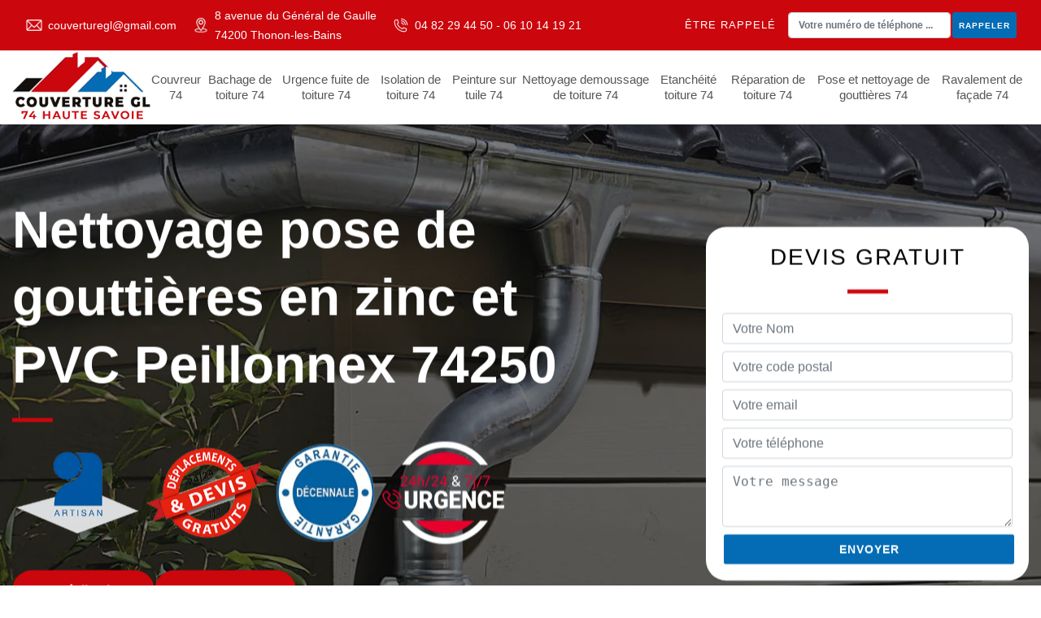

--- FILE ---
content_type: text/html; charset=UTF-8
request_url: https://www.couvreur-haute-savoie.fr/nettoyage-changement-gouttiere-peillonnex-74250
body_size: 6371
content:
<!DOCTYPE html>
<html dir="ltr" lang="fr-FR">
<head>
		<meta charset="UTF-8" />
    <meta name=viewport content="width=device-width, initial-scale=1.0, minimum-scale=1.0 maximum-scale=1.0">
    <meta http-equiv="content-type" content="text/html; charset=UTF-8" >
    <title>Nettoyage pose de gouttière à Peillonnex Tél: 04.82.29.44.50</title>
        <meta name="description" content="Entreprise spécialiste en nettoyage et pose de gouttière à Peillonnex 74250 nous travaillons le pvc et le zinc devis gratuit sur simple appel.">        <link rel="shortcut icon" href="/skins/default/images/p/favicon.ico" type="image/x-icon">
	<link rel="icon" href="/skins/default/images/p/favicon.ico" type="image/x-icon">
    <link href="/skins/default/css/style.css" rel="stylesheet" type="text/css"/>
    <link rel="preconnect" href="https://www.googletagmanager.com">
    <link rel="preconnect" href="https://nominatim.openstreetmap.org"></head>

<body class="Desktop ville">
    
    <header class="header"><div class="infos-top"><div class="container"><div class="d-flex align-items-center justify-content-between"><div class="d-flex align-items-center"><div class="mail-top"><i class="icon icon-email"></i><a href="mailto:couverturegl@gmail.com" target="blank_">couverturegl@gmail.com</a></div><div class="adr-top"><i class="icon icon-location"></i><div>8 avenue du Général de Gaulle<br/> 74200 Thonon-les-Bains</div></div><div class="tel-top"><i class="icon icon-phone"></i><div><a href="tel:0482294450">04 82 29 44 50</a> <em>-</em> <a href="tel:0610141921">06 10 14 19 21</a></div></div></div><div class="rappel-top"><strong>Être rappelé</strong><form action="/message.php" method="post" id="rappel_immediat"><input type="text" name="mail" id="mail2" value=""><input type="hidden" name="type" value="rappel"><div class="form-group"><input type="text" name="numtel" required="" placeholder="Votre numéro de téléphone ..." class="form-control"><input type="submit" name="OK" value="RAPPELER" class="btn btn-submit"></div></form></div></div></div></div><nav class="nav"><div class="container d-flex justify-content-between align-items-center"><a href="/" title="Couverture GL" class="logo"><img loading="lazy" src="/skins/default/images/p/Logo-couverture-gl.png" alt="Couverture GL" width="250" height="132" loading='lazy' /></a><div class="rightBlock"><ul class="nav-list"><li class="nav-item"><a href="/">Couvreur 74</a></li><li class="nav-item"><a href="bachage-de-toiture-haute-savoie-74">Bachage de toiture 74</a></li><li class="nav-item"><a href="urgence-fuite-de-toiture-haute-savoie-74">Urgence fuite de toiture 74</a></li><li class="nav-item"><a href="isolation-toiture-74-haute-savoie">Isolation de toiture 74</a></li><li class="nav-item"><a href="peinture-sur-tuile-74-haute-savoie">Peinture sur tuile 74</a></li><li class="nav-item"><a href="nettoyage-demoussage-toiture-74-haute-savoie">Nettoyage demoussage de toiture 74</a></li><li class="nav-item"><a href="etancheite-toiture-74-haute-savoie">Etanchéité toiture 74</a></li><li class="nav-item"><a href="reparation-toiture-74-haute-savoie">Réparation de toiture 74</a></li><li class="nav-item"><a href="nettoyage-pose-gouttiere-74-haute-savoie">Pose et nettoyage de gouttières 74</a></li><li class="nav-item"><a href="peinture-ravalement-facade-74-haute-savoie">Ravalement de façade 74</a></li></ul></div></div></nav></header>
    <div class="main-slider"><div class="main-slider-container"><div class="slide_ bg" style="background-image: url(/skins/default/images/p/nettoyage-et-pose-de-gouttiere-74.webp);"></div></div><div class="cpationSlider"><div class="container"><div class="row justify-content-between align-items-center"><div class="col-lg-7"><div class="titreSlide">Nettoyage pose de gouttières en zinc et PVC Peillonnex 74250</div><div class="logoD"><img loading="lazy" src="/skins/default/images/img/artisan.webp" alt="Artisan" width="150" height="100" loading='lazy' /><img loading="lazy" src="/skins/default/images/img/logo_devisGratuit.webp" alt="Devis gratuit" width="150" height="110" loading='lazy'/><img loading="lazy" src="/skins/default/images/img/logo_gdecennale.webp" alt="G. Decennale" width="120" height="115" loading='lazy' /><img loading="lazy" src="/skins/default/images/img/urgence.webp" alt="urgence" width="150" height="110" loading='lazy' /></div><div class="btn-head"><a href="/realisations" title="Nos réalisations" class="btn btn-rea">Nos réalisations</a><a href="/contact" title="Contact" class="btn btn-rea">Contactez Nous</a></div></div><div class="col-md-4"><div class="devisGSlider"><div class="devis-item"><div class="h3">Devis gratuit</div><form action="/message.php" method="post" id="FormDevis"><input type="text" name="mail" id="mail" value=""><input type="text" name="nom" required="" class="form-control" placeholder="Votre Nom"><input type="text" name="code_postal" required="" class="form-control" placeholder="Votre code postal"><input type="text" name="email" required="" class="form-control" placeholder="Votre email"><input type="text" name="telephone" required="" class="form-control" placeholder="Votre téléphone"><textarea name="message" required="" class="form-control" placeholder="Votre message"></textarea><div class="btn_devisG"><input type="submit" value="Envoyer" class="btn btn-submit"></div></form></div></div></div></div></div></div></div><div class="Contenu"><div class="Block Block0"><div class="container"><div class="row"><div class="col-lg-4"><img loading="lazy" src="/photos/46643-nettoyage-et-pose-de-gouttiere-couverture-gl-1.jpg" alt="Nettoyage et pose de gouttière  peillonnex-74250 Couverture GL" loading='lazy'/></div><div class="col-lg-8"><div class="blockTxt"><h1>Peillonnex : réparation de gouttière de Couverture GL</h1><p>Une gouttière en bon état assure un bon écoulement des eaux pluviales donc des murs sains. Les dommages sur les gouttières sont souvent causés par les bris qui se réunissent dans le conduit bloquant l'écoulement de l'eau. Le temps passé, l'obstruction conserveront l'humidité et la corrosion de la gouttière causera une fuite. Une fuite de gouttière est due à un raccord défectueux ou à un trou. Pour tous vos besoins en réparation de gouttières de maison à Peillonnex, faites confiance à nos professionnels.</p></div></div></div></div></div><div class="Block Block1"><h2>Faire équipe avec des couvreurs changement et pose de gouttière à Peillonnex</h2><p>Vous habitez dans la 74250 et vous voulez une gouttière de qualité pour votre maison ? N’ayez aucune crainte, cela est une tâche facile. Il suffit de faire appel  à Couverture GL à Peillonnex et le tour est joué. Enfaite Couverture GL possède  des couvreurs en changement et pose de gouttière experts en la matière. En raison de leur état d’esprit et leur passion dans le travail, votre projet se trouve entre de bonne main. De plus,  Couverture GL à Peillonnex peut aussi faire vos devis en changement et pose de gouttière et bien sûre cela est sans engagement de votre part. Alors faites équipe avec Couverture GL à Peillonnex dès maintenant.</p></div><div class="Block Block2"><div class="container"><div class="row"><div class="col-md-4"><h2>Devis pose de gouttière – 74250</h2></div><div class="col-md-8"><p>Vous pensez poser une gouttière, mais aimeriez connaître le prix de l’opération avant de prendre une décision ? En effet, l’installation de gouttière est un immanquable de tous travaux de bâtiment ou de réhabilitation de maison. Il n'y a pas de complications énormes durant l'installation. Votre projet est vraiment important pour nous, et tous nos travaux sont garantis par une assurance ferme. Nous vous offrirons un devis après étude de votre projet. Le devis est gratuit, détaillé et note le prix des travaux à faire.</p></div></div><div class="nos_services_item"><div class="row"><div class="col-lg-3 col-md-4 col-6"><div class="cat-box"><a href="bachage-de-toiture-haute-savoie-74" class=""><img loading="lazy" src="/skins/default/images/p/cat-couverture-gl-bachage-de-toiture-74.webp" alt="bachage-de-toiture-74" width="250" height="220" loading='lazy' /><span class="catItem-h3">Bachage de toiture 74</span></a></div></div><div class="col-lg-3 col-md-4 col-6"><div class="cat-box"><a href="/" class=""><img loading="lazy" src="/skins/default/images/p/cat-couverture-gl-couvreur-74.webp" alt="couvreur-74" width="250" height="220" loading='lazy' /><span class="catItem-h3">Couvreur 74</span></a></div></div><div class="col-lg-3 col-md-4 col-6"><div class="cat-box"><a href="etancheite-toiture-74-haute-savoie" class=""><img loading="lazy" src="/skins/default/images/p/cat-couverture-gl-etancheite-toiture-74.webp" alt="etancheite-toiture-74" width="250" height="220" loading='lazy' /><span class="catItem-h3">Etanchéité toiture 74</span></a></div></div><div class="col-lg-3 col-md-4 col-6"><div class="cat-box"><a href="isolation-toiture-74-haute-savoie" class=""><img loading="lazy" src="/skins/default/images/p/cat-couverture-gl-isolation-de-toiture-74.webp" alt="isolation-de-toiture-74" width="250" height="220" loading='lazy' /><span class="catItem-h3">Isolation de toiture 74</span></a></div></div><div class="col-lg-3 col-md-4 col-6"><div class="cat-box"><a href="nettoyage-demoussage-toiture-74-haute-savoie" class=""><img loading="lazy" src="/skins/default/images/p/cat-couverture-gl-nettoyage-demoussage-de-toiture-74.webp" alt="nettoyage-demoussage-de-toiture-74" width="250" height="220" loading='lazy' /><span class="catItem-h3">Nettoyage demoussage de toiture 74</span></a></div></div><div class="col-lg-3 col-md-4 col-6"><div class="cat-box"><a href="nettoyage-pose-gouttiere-74-haute-savoie" class=""><img loading="lazy" src="/skins/default/images/p/cat-couverture-gl-pose-et-nettoyage-de-gouttieres-74.webp" alt="pose-et-nettoyage-de-gouttieres-74" width="250" height="220" loading='lazy' /><span class="catItem-h3">Pose et nettoyage de gouttières 74</span></a></div></div><div class="col-lg-3 col-md-4 col-6"><div class="cat-box"><a href="peinture-ravalement-facade-74-haute-savoie" class=""><img loading="lazy" src="/skins/default/images/p/cat-couverture-gl-ravalement-de-facade-74.webp" alt="ravalement-de-facade-74" width="250" height="220" loading='lazy' /><span class="catItem-h3">Ravalement de façade 74</span></a></div></div><div class="col-lg-3 col-md-4 col-6"><div class="cat-box"><a href="peinture-sur-tuile-74-haute-savoie" class=""><img loading="lazy" src="/skins/default/images/p/cat-couverture-gl-peinture-sur-tuile-74.webp" alt="peinture-sur-tuile-74" width="250" height="220" loading='lazy' /><span class="catItem-h3">Peinture sur tuile 74</span></a></div></div><div class="col-lg-3 col-md-4 col-6"><div class="cat-box"><a href="reparation-toiture-74-haute-savoie" class=""><img loading="lazy" src="/skins/default/images/p/cat-couverture-gl-reparation-de-toiture-74.webp" alt="reparation-de-toiture-74" width="250" height="220" loading='lazy' /><span class="catItem-h3">Réparation de toiture 74</span></a></div></div><div class="col-lg-3 col-md-4 col-6"><div class="cat-box"><a href="urgence-fuite-de-toiture-haute-savoie-74" class=""><img loading="lazy" src="/skins/default/images/p/cat-couverture-gl-urgence-fuite-de-toiture-74.webp" alt="urgence-fuite-de-toiture-74" width="250" height="220" loading='lazy' /><span class="catItem-h3">Urgence fuite de toiture 74</span></a></div></div></div></div></div></div><div class="Block Block3"><div class="container"><div class="row align-items-center"><div class="col-lg-6"><img loading="lazy" src="/photos/46643-nettoyage-et-pose-de-gouttiere-74250-2.jpg" alt="Nettoyage et pose de gouttière  74250"/></div><div id="txt3" class="col-lg-6"><div class="blockTxt"><h2>Réaliser le nettoyage de gouttière à Peillonnex</h2><p>La gouttière joue un rôle  important  pour la toiture. Donc il faut la nettoyer de temps en temps pour éviter toute  sorte  de fuite. Cela est plus sur avec une entreprise professionnelle tel que  Couverture GL à Peillonnex. Etant une entreprise spécialisée en nettoyage de gouttière, Couverture GL vous propose ses compétences avec un tarif de nettoyage à portée de  tous. En plus, Couverture GL à Peillonnex est aussi capable de faire le changement de votre gouttière en cas de besoin. Donc si vous avez besoin d’une entreprise de confiance dans le 74250, Couverture GL est exactement celle qui vous faut.</p></div></div></div></div></div><div class="Block Block4"><h2>Faire remplacer les gouttières de maison</h2><p>Une gouttière est une sorte de protection d’une maison, car elles déversent l’eau  hors de votre habitation. Pour qu’elle puisse assurer ce rôle, elle mérite d’être en bon état. Il faut que vous décidez de changer vos gouttières quand elles débordent, des joints fuient, ou quand elles se courbent et empêche l’eau de bien couler. Une charpente altérée ou des clous usés sont également des avertisseurs alertant. Malgré que ces signes ne soient pas encore présents, nos artisans peuvent venir analyser l’état de votre toiture.</p></div><div class="Block Block5"><div class="container"><div class="text5"><div class="row"><div class="col-md-4"><h2>Les problèmes de gouttière à Peillonnex</h2></div><div class="col-md-8"><p>Les nécessités de réparer les gouttières peuvent être dues à plusieurs problèmes. Mais quels qu’ils soient, c'est qu'ils vont bloquer votre système de gouttière à assurer ce qu’il est prévu de pourvoir : évacuation d'eau de pluie de la toiture à un endroit dédié (égout, paysage ou espace vert) loin de votre habitation. Il existe pourtant certains soucis à noter qui ne peuvent pas être réparés, mais que votre système de gouttière requiert un changement (cas des gouttières rouillées). Nous pouvons en tout cas mettre en œuvre votre projet. </p></div></div></div></div></div><div class="Block Block6"><div class="container"><div class="row align-items-center"><div class="col-lg-6"><img loading="lazy" src="/photos/46643-nettoyage-et-pose-de-gouttiere-74250-3.jpg" alt="Nettoyage et pose de gouttière  74250"/></div><div id="txt3" class="col-lg-6"><div class="blockTxt"><h2>Pose de gouttière par notre équipe Couverture GL</h2><p>La pose de gouttières est de notre recours, nos œuvres sont tout effectués en Peillonnex. Pour mieux vous diriger et guider dans le choix de gouttières à installer, nous vous proposons de mettre un œil souvent  sur nos différentes créations. Nous sommes au service des gens qui habitent aux environs de 74250 et Peillonnex. Nos artisans couvreurs zingueurs se tiennent toujours disponibles pour vous procurer toutes les informations à propos des types de gouttière qui existe et adaptée à votre toiture et maison.</p></div></div></div></div></div><div class="Block Block7"><h2>L’entreprise Couverture GL pour nettoyer vos gouttières – 74250 Peillonnex</h2><p>L’entretien d’une gouttière ne doit pas être négligé afin d’assurer son bon fonctionnement. Il est bien possible de prolonger sa durabilité en procédant à un bon nettoyage de gouttière (PVC, zinc). Vous préviendrez ainsi les travaux de grandes réparations ou de rénovation de gouttières. Pour ce qui est de choisir votre gouttière, Couverture GL peut vous venir en aide si vous habitez sur Peillonnex. Nettoyer les gouttières 2 fois par an est conseillé pour tous les propriétaires.</p></div><div class="Block Block8"><div id="Map"></div><div class="container"><div class="text7"><div class="blockTxt"><h2>Prix nettoyage de gouttière</h2><p>Nous réalisons le nettoyage de gouttière dans le but de prolonger sa durée de vie, mais aussi pour protéger le toit. Lors de la tâche, l’entreprise Couverture GL opte pour de bons matériaux qui pourront assurer la propreté de votre gouttière. Vous ne vous chargerez de rien, nos artisans nettoyeurs ont été formés pour manier et travailler les éléments constitutifs de votre couverture de maison. Vous cherchez une entreprise fiable et réactive ? Contactez-nous pour demander votre devis toiture 74250. Bénéficiez aussi des conseils adaptés de nos artisans formés.</p></div></div></div></div><div class="Block Block9"><h2>Nettoyage de gouttières (PVC, zinc)</h2><p>Une gouttière nettoyée est très importante pour protéger la structure de votre maison. Elle capture les eaux de pluie qui passent par le toit. La gouttière en zinc est le  plus sélectionné. Si ce dernier coute plus chère que le PVC, c’est pour sa solidité et sa durée de vie allant jusqu’à cinquante ans. Ces gouttières PVC sont moins lourdes et faciles à installer. Mais sa résistance se limite à dix ans. Quoi qu’il en soit, les gouttières doivent demeurer propres et en bon état.</p></div><div class="Block Block10"><h2>Demande de devis pose de gouttière</h2><p>Notre pose de gouttières est assurée et recherchée. Ce système vous permet de prévenir les dommages sur votre maison. L'entreprise de toiture Couverture GL sise à Peillonnex 74250, vous propose un savoir-faire démontré par ses artisans couvreurs pour la pose de votre gouttière quel que soit le type. Vous pouvez nous demander un devis en ligne pour une estimation de votre budget. Il est gratuit et sans engagement de votre part. Cela vous évite d’ailleurs de vous déplacer. Nous vous pourvoirons des résultats de qualité.</p></div></div><div class="categories-villes"><div class="container"><div class="Services"><b class="Titre">Autres services</b><div class="Liens"><a href="/entreprise-reparation-toiture-peillonnex-74250">Réparation de toiture Peillonnex 74250</a><a href="/etancheite-toiture-fuite-peillonnex-74250">Etanchéité de toiture Peillonnex </a><a href="/nettoyage-demoussage-peillonnex-74250">Nettoyage de toiture Peillonnex </a><a href="/peinture-tuile-toiture-peillonnex-74250">Peinture sur tuile Peillonnex </a><a href="/couvreur-peillonnex-74250">Couvreur Peillonnex</a><a href="/isolation-toiture-peillonnex-74250">Isolation de toiture Peillonnex</a><a href="/ravalement-peinture-facade-peillonnex-74250">Ravalement de façade Peillonnex </a><a href="/bachage-de-toiture-peillonnex-74250">Couvreur pour bâchage de toiture Peillonnex 74250</a><a href="/urgence-fuite-de-toiture-peillonnex-74250">Dépannage urgence fuite de toiture Peillonnex 74250</a></div></div></div></div>
    <footer class="footer"><div class="container"><div class="row"><div class="col-lg-4"><div class="link_footer"><a href="/" title="logo-couverture-gl"><img loading="lazy" src="/skins/default/images/p/Logo-couverture-gl.png" alt="couvreur-couverture-gl" width="250" height="132" loading='lazy' /></a></div></div><div class="col-lg-4 col-md-6"><div class="link_footer"><b class="h3">Nos services</b><ul class="nav-link_footer"><li class="nav-link_item"><a href="">Bachage de toiture 74</a></li><li class="nav-link_item"><a href="">Couvreur 74</a></li><li class="nav-link_item"><a href="">Etanchéité toiture 74</a></li><li class="nav-link_item"><a href="">Isolation de toiture 74</a></li><li class="nav-link_item"><a href="">Nettoyage demoussage de toiture 74</a></li><li class="nav-link_item"><a href="">Pose et nettoyage de gouttières 74</a></li><li class="nav-link_item"><a href="">Ravalement de façade 74</a></li><li class="nav-link_item"><a href="">Peinture sur tuile 74</a></li><li class="nav-link_item"><a href="">Réparation de toiture 74</a></li><li class="nav-link_item"><a href="">Urgence fuite de toiture 74</a></li></ul></div></div><div class="col-lg-4 col-md-6"><div class="link_footer"><b class="h3">Contactez-nous</b><div class="coordonnees"><div class="flex-info"><span><i class="icon icon-phone"></i></span><span class="content-info"><a href="tel:0482294450" class="link_phone1">04 82 29 44 50</a>&nbsp;-&nbsp;<a href="tel:0610141921" class="link_phone2">06 10 14 19 21</a><br></span></div><div class="flex-info"><span><i class="icon icon-location"></i></span><span class="content-info">8 avenue du Général de Gaulle<br/> 74200 Thonon-les-Bains</span></div><div class="flex-info"><span><i class="icon icon-email"></i></span><span class="content-info"><a href="mailto:couverturegl@gmail.com" target="_blank">couverturegl@gmail.com</a></span></div></div></div></div></div><div class="copyright">© 2025 - 2026 <a href="/" title="Couverture GL">Couverture GL</a> &nbsp;|&nbsp;<a href="/mentions-legales" title="Mentions légales">Mentions légales</a> &nbsp;-&nbsp;<a href="/contact" title="Contactez-nous">Contactez-nous</a></div></div></footer>
</body>

<script src="/js/jquery-3.6.0.min.js"></script>
<script src="/js/scripts.js"></script>
<script src="skins/default/js/slick.min.js"></script>


<script type="text/javascript">		
	var Support = 'Desktop';
	$(document).ready(function(){
		// Js lancés une fois la page chargée
			
		          initAnalytics('_');
		
        // window scroll event
        // if(window.innerWidth > 992) {
        //     $(window).on("scroll", function () {
        //         if ($(".stricked-menu").length) {
        //           var headerScrollPos = 130;
        //           var stricky = $(".stricked-menu");
        //           if ($(window).scrollTop() > headerScrollPos) {
        //             stricky.addClass("stricky-fixed");
        //           } else if ($(this).scrollTop() <= headerScrollPos) {
        //             stricky.removeClass("stricky-fixed");
        //           }
        //         }
        //         if ($(".scroll-to-top").length) {
        //           var strickyScrollPos = 100;
        //           if ($(window).scrollTop() > strickyScrollPos) {
        //             $(".scroll-to-top").fadeIn(500);
        //           } else if ($(this).scrollTop() <= strickyScrollPos) {
        //             $(".scroll-to-top").fadeOut(500);
        //           }
        //         }
        //         OnePageMenuScroll();
        //     });

        // }
        $('.nav-item').has('ul').prepend('<span class="nav-click"><i class="nav-arrow"></i></span>');
        $('.nav-list').on('click', '.nav-click', function(){
            $(this).siblings('.nav-submenu').toggle();
            $(this).children('.nav-arrow').toggleClass('nav-rotate');
        });
        //Mobile M
        if ($(".mobile-nav__toggler").length) {
            $(".mobile-nav__toggler").on("click", function (e) {
              e.preventDefault();
              $(".mobile-nav__wrapper").toggleClass("expanded");
              $("body").toggleClass("locked");
            });
        }

        //slider
        $('.main-slider-container').slick({
            autoplay: true,
            speed: 800,
            infinite: true,
            cssEase: 'linear',
            arrows: false,
            autoplaySpeed: 3000,
            dots: true,
            responsive: [
                {
                  breakpoint: 991,
                  settings: {
                    dots: false,
                  }
                }
            ]
        })

        //contenu
        $('.Block0').find('.col-lg-8').append($('.Block1'));
        $('.Block3').find('#txt3').append($('.Block4'));
        $('.Block6').find('#txt3').append($('.Block7'));
        $('.Block8').find('.text7').append($('.Block9, .Block10'));
            
	});
</script>
<link rel="stylesheet" href="/js/leaflet/leaflet.css" />
<script src="/js/leaflet/leaflet.js"></script>
<script src="/js/map.js"></script>
<script>initMap('8 avenue du Général de Gaulle, 74200 Thonon-les-Bains',16);</script>
</html>


--- FILE ---
content_type: text/html; charset=UTF-8
request_url: https://www.couvreur-haute-savoie.fr/ajax.php
body_size: 131
content:
{"code_google_tags":"GTM-MNP7S3RD","code_analytics":"AW-17148485624","RGPD":null,"dbg":["Erreur  n'est pas reconnu."]}

--- FILE ---
content_type: text/css
request_url: https://www.couvreur-haute-savoie.fr/skins/default/css/style.css
body_size: 7969
content:
*{
  margin: 0;
  padding: 0;
  box-sizing: border-box;
}

i.icon{
    position: relative;
    padding: 12px;
}
.icon:before {
    content: "";    
    background-repeat: no-repeat;
    background-size: contain!important;
    width: 20px;
    height: 20px;
    position: absolute;
    top: 50%;
    left: 50%;
    transform: translate(-50%, -50%);
}
.icon-phone:before {
    background: url(../images/img/fixe.png);
}
.icon-mobile:before {
    background: url(../images/img/portable.png);
}
.icon-email:before {
  background: url(../images/img/mail.png);
}
.icon-location:before {
  background: url(../images/img/locali.png);
}
.icon-map:before {
  background: url(../images/img/adresse.png);
}

/* Slider */
.slick-slider
{
    position: relative;

    display: block;
    box-sizing: border-box;

    -webkit-user-select: none;
       -moz-user-select: none;
        -ms-user-select: none;
            user-select: none;

    -webkit-touch-callout: none;
    -khtml-user-select: none;
    -ms-touch-action: pan-y;
        touch-action: pan-y;
    -webkit-tap-highlight-color: transparent;
}

.slick-list
{
    position: relative;

    display: block;
    overflow: hidden;

    margin: 0;
    padding: 0;
}
.slick-list:focus
{
    outline: none;
}
.slick-list.dragging
{
    cursor: pointer;
    cursor: hand;
}

.slick-slider .slick-track,
.slick-slider .slick-list
{
    -webkit-transform: translate3d(0, 0, 0);
       -moz-transform: translate3d(0, 0, 0);
        -ms-transform: translate3d(0, 0, 0);
         -o-transform: translate3d(0, 0, 0);
            transform: translate3d(0, 0, 0);
}

.slick-track
{
    position: relative;
    top: 0;
    left: 0;

    display: block;
    margin-left: auto;
    margin-right: auto;
}
.slick-track:before,
.slick-track:after
{
    display: table;

    content: '';
}
.slick-track:after
{
    clear: both;
}
.slick-loading .slick-track
{
    visibility: hidden;
}

.slick-slide
{
    display: none;
    float: left;

    height: 100%;
    min-height: 1px;
}
[dir='rtl'] .slick-slide
{
    float: right;
}
.slick-slide img
{
    display: block;
}
.slick-slide.slick-loading img
{
    display: none;
}
.slick-slide.dragging img
{
    pointer-events: none;
}
.slick-initialized .slick-slide
{
    display: block;
}
.slick-loading .slick-slide
{
    visibility: hidden;
}
.slick-vertical .slick-slide
{
    display: block;

    height: auto;

    border: 1px solid transparent;
}
.slick-arrow.slick-hidden {
    display: none;
}

/*
Dots Arrows
*/
.main-slider .slick-dots {
    position: absolute;
    left: 2%;
    bottom: 2%;
    transform: translateY(-50%);
    margin: 0;
    padding-left: 0;
    list-style: none;
    display: none!important;
}
.main-slider .slick-dots li {
    line-height: 100%;
    display: inline-block;
    margin: 0 5px;
}
.main-slider .slick-dots li button {
    width: 16px;
    height: 16px;
    border-radius: 50%;
    border: 2px solid var(--white);
    opacity: 1;
    background-color: transparent;
    margin-left: 0;
    margin-right: 0;
    padding: 6px 6px;
    text-indent: -9999px;
    line-height: 100%;
    cursor: pointer;
}
.main-slider .slick-dots li.slick-active button {
    background-color: var(--white);
    opacity: 1;
}
.main-slider .slick-dots li button:focus {
    outline: 0;
    box-shadow: none;
}

::selection {
    background: #ffffff;
    color: #fff;
}

*,
*::before,
*::after {
  box-sizing: border-box;
}

html { 
  line-height: 1.15;
  -webkit-text-size-adjust: 100%;
  -ms-text-size-adjust: 100%;
  -ms-overflow-style: scrollbar;
  -webkit-tap-highlight-color: transparent;
}

@-ms-viewport {
  width: device-width;
}
article, aside, dialog, figcaption, figure, footer, header, hgroup, main, nav, section {
  display: block;
}

body {
  margin: 0;
  font-family: "Arial", sans-serif;
  text-align: left;
  background-color: var(--white);
  font-size: 14px;
  line-height: 24px;
  font-weight: 400;
  color: #555659;
  -webkit-text-size-adjust: 100%;
    -webkit-tap-highlight-color: transparent;
    -webkit-font-smoothing: antialiased;

}

[tabindex="-1"]:focus {
  outline: 0 !important;
}

hr {
  box-sizing: content-box;
  height: 0;
  overflow: visible;
}

h1, h2, h3, h4, h5, h6, .h3, .h2 {
  margin-top: 0;
  margin-bottom: 0.5rem;
}

p {
  margin-top: 0;
  margin-bottom: 1rem;
}

a {
    color: #555659;
  text-decoration: none;
  background-color: transparent;
  -webkit-text-decoration-skip: objects;
}

a:hover {
    text-decoration: none;
    outline: 0;
    color: inherit;
}

a:not([href]):not([tabindex]) {
  color: inherit;
  text-decoration: none;
}

a:not([href]):not([tabindex]):hover, a:not([href]):not([tabindex]):focus {
  color: inherit;
  text-decoration: none;
}

a:not([href]):not([tabindex]):focus {
  outline: 0;
}

h1,h2,h3,h4,h5 {
    font-weight: 400;
    color: #212121;
}
h1, h2, h3, h4, h5, h6,
.h1, .h2, .h3, .h4, .h5, .h6 {
  margin-bottom: 0.5rem; 
  line-height: 1.2;
}

h1, .h1 {
  font-size: 34px;
}

h2, .h2 {
  font-size: 24px;
}

h3, .h3 {
  font-size: 1.75rem;
}

h4, .h4 {
  font-size: 1.5rem;
}

h5, .h5 {
  font-size: 1.25rem;
}

h6, .h6 {
  font-size: 1rem;
}
ol,
ul,
dl {
  margin-top: 0;
  margin-bottom: 1rem;
}

ol ol,
ul ul,
ol ul,
ul ol {
  margin-bottom: 0;
}
b,
strong {
  font-weight: bolder;
}
figure {
  margin: 0 0 1rem;
}

img {
  vertical-align: middle;
  border-style: none;
  height: auto;
  max-width: 100%;
}
.Mobile img {
    max-width: 100%;
}

svg:not(:root) {
  overflow: hidden;
}
input,
button,
select,
optgroup,
textarea {
  margin: 0; 
  font-size: inherit;
  line-height: inherit;
}
button {
  border-radius: 0;
}

button:focus {
  outline: 1px dotted;
  outline: 5px auto -webkit-focus-ring-color;
}


button,
input {
  overflow: visible;
}
button,
select {
  text-transform: none;
}
button,
html [type="button"],
[type="reset"],
[type="submit"] {
  -webkit-appearance: button;
}

button::-moz-focus-inner,
[type="button"]::-moz-focus-inner,
[type="reset"]::-moz-focus-inner,
[type="submit"]::-moz-focus-inner {
  padding: 0;
  border-style: none;
}

input[type="radio"],
input[type="checkbox"] {
  box-sizing: border-box;
  padding: 0;
}

input[type="date"],
input[type="time"],
input[type="datetime-local"],
input[type="month"] {
  -webkit-appearance: listbox;
}
textarea {
  overflow: auto;
  resize: vertical;
}
hr {
  margin-top: 1rem;
  margin-bottom: 1rem;
  border: 0;
  border-top: 1px solid rgba(0, 0, 0, 0.1);
}
.btn {
  display: inline-block;
  font-weight: 400;
  text-align: center;
  white-space: nowrap;
  vertical-align: middle;
  -webkit-user-select: none;
  -moz-user-select: none;
  -ms-user-select: none;
  user-select: none;
  border: 1px solid transparent;
  padding: 0.375rem 0.75rem;
  font-size: 1rem;
  line-height: 1.5;
  border-radius: 0.25rem;
  transition: color 0.15s ease-in-out, background-color 0.15s ease-in-out, border-color 0.15s ease-in-out, box-shadow 0.15s ease-in-out;
}

.btn:hover, .btn:focus {
  text-decoration: none;
}

.btn:focus, .btn.focus {
  outline: 0;
  box-shadow: 0 0 0 0.2rem rgba(0, 123, 255, 0.25);
}

.btn.disabled, .btn:disabled {
  opacity: 0.65;
}

.btn:not(:disabled):not(.disabled) {
  cursor: pointer;
}

.btn:not(:disabled):not(.disabled):active, .btn:not(:disabled):not(.disabled).active {
  background-image: none;
}

.justify-content-center {
  -webkit-box-pack: center !important;
  -ms-flex-pack: center !important;
  justify-content: center !important;
}

.justify-content-between {
  -webkit-box-pack: justify !important;
  -ms-flex-pack: justify !important;
  justify-content: space-between !important;
}
.justify-content-end {
  -ms-flex-pack: end !important;
  justify-content: flex-end !important;
}

.justify-content-around {
  -ms-flex-pack: distribute !important;
  justify-content: space-around !important;
}
.align-items-end {
  -webkit-box-align: end !important;
  -ms-flex-align: end !important;
  align-items: flex-end !important;
}

.align-items-center {
  -webkit-box-align: center !important;
  -ms-flex-align: center !important;
  align-items: center !important;
}
.d-flex {
  display: -webkit-box !important;
  display: -ms-flexbox !important;
  display: flex !important;
}
.text-left {
  text-align: left !important;
}

.text-right {
  text-align: right !important;
}

.text-center {
  text-align: center !important;
}
@media (min-width: 768px) {
  .d-md-none {
    display: none !important;
  }
  .d-md-block {
    display: block !important;
  }
  .d-md-flex {
    display: -webkit-box !important;
    display: -ms-flexbox !important;
    display: flex !important;
  }
}
.container {
  width: 100%;
  padding-right: 15px;
  padding-left: 15px;
  margin-right: auto;
  margin-left: auto;
}

@media (min-width: 576px) {
  .container {
    max-width: 540px;
  }
}

@media (min-width: 768px) {
  .container {
    max-width: 720px;
  }
}

@media (min-width: 992px) {
  .container {
    max-width: 960px;
  }
}

@media (min-width: 1200px) {
    .container {
        max-width: 1400px;
    }
}

.container-fluid {
  width: 100%;
  padding-right: 15px;
  padding-left: 15px;
  margin-right: auto;
  margin-left: auto;
}

.row {
  display: -webkit-box;
  display: -ms-flexbox;
  display: flex;
  -ms-flex-wrap: wrap;
  flex-wrap: wrap;
  margin-right: -15px;
  margin-left: -15px;
}

.no-gutters {
  margin-right: 0;
  margin-left: 0;
}

.no-gutters > .col,
.no-gutters > [class*="col-"] {
  padding-right: 0;
  padding-left: 0;
}

.col-1, .col-2, .col-3, .col-4, .col-5, .col-6, .col-7, .col-8, .col-9, .col-10, .col-11, .col-12,
.col-sm-1, .col-sm-2, .col-sm-3, .col-sm-4, .col-sm-5, .col-sm-6, .col-sm-7, .col-sm-8, .col-sm-9, .col-sm-10, .col-sm-11, .col-sm-12,
.col-md-1, .col-md-2, .col-md-3, .col-md-4, .col-md-5, .col-md-6, .col-md-7, .col-md-8, .col-md-9, .col-md-10, .col-md-11, .col-md-12, 
.col-lg-1, .col-lg-2, .col-lg-3, .col-lg-4, .col-lg-5, .col-lg-6, .col-lg-7, .col-lg-8, .col-lg-9, .col-lg-10, .col-lg-11, .col-lg-12 {
  position: relative;
  width: 100%;
  min-height: 1px;
  padding-right: 15px;
  padding-left: 15px;
}

.col {
  -ms-flex-preferred-size: 0;
  flex-basis: 0;
  -webkit-box-flex: 1;
  -ms-flex-positive: 1;
  flex-grow: 1;
  max-width: 100%;
}

.col-auto {
  -webkit-box-flex: 0;
  -ms-flex: 0 0 auto;
  flex: 0 0 auto;
  width: auto;
  max-width: none;
}

.col-1 {
  -webkit-box-flex: 0;
  -ms-flex: 0 0 8.333333%;
  flex: 0 0 8.333333%;
  max-width: 8.333333%;
}

.col-2 {
  -webkit-box-flex: 0;
  -ms-flex: 0 0 16.666667%;
  flex: 0 0 16.666667%;
  max-width: 16.666667%;
}

.col-3 {
  -webkit-box-flex: 0;
  -ms-flex: 0 0 25%;
  flex: 0 0 25%;
  max-width: 25%;
}

.col-4 {
  -webkit-box-flex: 0;
  -ms-flex: 0 0 33.333333%;
  flex: 0 0 33.333333%;
  max-width: 33.333333%;
}

.col-5 {
  -webkit-box-flex: 0;
  -ms-flex: 0 0 41.666667%;
  flex: 0 0 41.666667%;
  max-width: 41.666667%;
}

.col-6 {
  -webkit-box-flex: 0;
  -ms-flex: 0 0 50%;
  flex: 0 0 50%;
  max-width: 50%;
}

.col-7 {
  -webkit-box-flex: 0;
  -ms-flex: 0 0 58.333333%;
  flex: 0 0 58.333333%;
  max-width: 58.333333%;
}

.col-8 {
  -webkit-box-flex: 0;
  -ms-flex: 0 0 66.666667%;
  flex: 0 0 66.666667%;
  max-width: 66.666667%;
}

.col-9 {
  -webkit-box-flex: 0;
  -ms-flex: 0 0 75%;
  flex: 0 0 75%;
  max-width: 75%;
}

.col-10 {
  -webkit-box-flex: 0;
  -ms-flex: 0 0 83.333333%;
  flex: 0 0 83.333333%;
  max-width: 83.333333%;
}

.col-11 {
  -webkit-box-flex: 0;
  -ms-flex: 0 0 91.666667%;
  flex: 0 0 91.666667%;
  max-width: 91.666667%;
}

.col-12 {
  -webkit-box-flex: 0;
  -ms-flex: 0 0 100%;
  flex: 0 0 100%;
  max-width: 100%;
}

@media (min-width: 576px) {
  .col-sm-1 {
    -webkit-box-flex: 0;
    -ms-flex: 0 0 8.333333%;
    flex: 0 0 8.333333%;
    max-width: 8.333333%;
  }
  .col-sm-2 {
    -webkit-box-flex: 0;
    -ms-flex: 0 0 16.666667%;
    flex: 0 0 16.666667%;
    max-width: 16.666667%;
  }
  .col-sm-3 {
    -webkit-box-flex: 0;
    -ms-flex: 0 0 25%;
    flex: 0 0 25%;
    max-width: 25%;
  }
  .col-sm-4 {
    -webkit-box-flex: 0;
    -ms-flex: 0 0 33.333333%;
    flex: 0 0 33.333333%;
    max-width: 33.333333%;
  }
  .col-sm-5 {
    -webkit-box-flex: 0;
    -ms-flex: 0 0 41.666667%;
    flex: 0 0 41.666667%;
    max-width: 41.666667%;
  }
  .col-sm-6 {
    -webkit-box-flex: 0;
    -ms-flex: 0 0 50%;
    flex: 0 0 50%;
    max-width: 50%;
  }
  .col-sm-7 {
    -webkit-box-flex: 0;
    -ms-flex: 0 0 58.333333%;
    flex: 0 0 58.333333%;
    max-width: 58.333333%;
  }
  .col-sm-8 {
    -webkit-box-flex: 0;
    -ms-flex: 0 0 66.666667%;
    flex: 0 0 66.666667%;
    max-width: 66.666667%;
  }
  .col-sm-9 {
    -webkit-box-flex: 0;
    -ms-flex: 0 0 75%;
    flex: 0 0 75%;
    max-width: 75%;
  }
  .col-sm-10 {
    -webkit-box-flex: 0;
    -ms-flex: 0 0 83.333333%;
    flex: 0 0 83.333333%;
    max-width: 83.333333%;
  }
  .col-sm-11 {
    -webkit-box-flex: 0;
    -ms-flex: 0 0 91.666667%;
    flex: 0 0 91.666667%;
    max-width: 91.666667%;
  }
  .col-sm-12 {
    -webkit-box-flex: 0;
    -ms-flex: 0 0 100%;
    flex: 0 0 100%;
    max-width: 100%;
  }
}

@media (min-width: 768px) {
  .col-md-1 {
    -webkit-box-flex: 0;
    -ms-flex: 0 0 8.333333%;
    flex: 0 0 8.333333%;
    max-width: 8.333333%;
  }
  .col-md-2 {
    -webkit-box-flex: 0;
    -ms-flex: 0 0 16.666667%;
    flex: 0 0 16.666667%;
    max-width: 16.666667%;
  }
  .col-md-3 {
    -webkit-box-flex: 0;
    -ms-flex: 0 0 25%;
    flex: 0 0 25%;
    max-width: 25%;
  }
  .col-md-4 {
    -webkit-box-flex: 0;
    -ms-flex: 0 0 33.333333%;
    flex: 0 0 33.333333%;
    max-width: 33.333333%;
  }
  .col-md-5 {
    -webkit-box-flex: 0;
    -ms-flex: 0 0 41.666667%;
    flex: 0 0 41.666667%;
    max-width: 41.666667%;
  }
  .col-md-6 {
    -webkit-box-flex: 0;
    -ms-flex: 0 0 50%;
    flex: 0 0 50%;
    max-width: 50%;
  }
  .col-md-7 {
    -webkit-box-flex: 0;
    -ms-flex: 0 0 58.333333%;
    flex: 0 0 58.333333%;
    max-width: 58.333333%;
  }
  .col-md-8 {
    -webkit-box-flex: 0;
    -ms-flex: 0 0 66.666667%;
    flex: 0 0 66.666667%;
    max-width: 66.666667%;
  }
  .col-md-9 {
    -webkit-box-flex: 0;
    -ms-flex: 0 0 75%;
    flex: 0 0 75%;
    max-width: 75%;
  }
  .col-md-10 {
    -webkit-box-flex: 0;
    -ms-flex: 0 0 83.333333%;
    flex: 0 0 83.333333%;
    max-width: 83.333333%;
  }
  .col-md-11 {
    -webkit-box-flex: 0;
    -ms-flex: 0 0 91.666667%;
    flex: 0 0 91.666667%;
    max-width: 91.666667%;
  }
  .col-md-12 {
    -webkit-box-flex: 0;
    -ms-flex: 0 0 100%;
    flex: 0 0 100%;
    max-width: 100%;
  }
}

@media (min-width: 992px) {
  .col-lg-1 {
    -webkit-box-flex: 0;
    -ms-flex: 0 0 8.333333%;
    flex: 0 0 8.333333%;
    max-width: 8.333333%;
  }
  .col-lg-2 {
    -webkit-box-flex: 0;
    -ms-flex: 0 0 16.666667%;
    flex: 0 0 16.666667%;
    max-width: 16.666667%;
  }
  .col-lg-3 {
    -webkit-box-flex: 0;
    -ms-flex: 0 0 20%;
    flex: 0 0 20%;
    max-width: 20%;
  }
  .col-lg-4 {
    -webkit-box-flex: 0;
    -ms-flex: 0 0 33.333333%;
    flex: 0 0 33.333333%;
    max-width: 33.333333%;
  }
  .col-lg-5 {
    -webkit-box-flex: 0;
    -ms-flex: 0 0 41.666667%;
    flex: 0 0 41.666667%;
    max-width: 41.666667%;
  }
  .col-lg-6 {
    -webkit-box-flex: 0;
    -ms-flex: 0 0 50%;
    flex: 0 0 50%;
    max-width: 50%;
  }
  .col-lg-7 {
    -webkit-box-flex: 0;
    -ms-flex: 0 0 58.333333%;
    flex: 0 0 58.333333%;
    max-width: 58.333333%;
  }
  .col-lg-8 {
    -webkit-box-flex: 0;
    -ms-flex: 0 0 66.666667%;
    flex: 0 0 66.666667%;
    max-width: 66.666667%;
  }
  .col-lg-9 {
    -webkit-box-flex: 0;
    -ms-flex: 0 0 75%;
    flex: 0 0 75%;
    max-width: 75%;
  }
  .col-lg-10 {
    -webkit-box-flex: 0;
    -ms-flex: 0 0 83.333333%;
    flex: 0 0 83.333333%;
    max-width: 83.333333%;
  }
  .col-lg-11 {
    -webkit-box-flex: 0;
    -ms-flex: 0 0 91.666667%;
    flex: 0 0 91.666667%;
    max-width: 91.666667%;
  }
  .col-lg-12 {
    -webkit-box-flex: 0;
    -ms-flex: 0 0 100%;
    flex: 0 0 100%;
    max-width: 100%;
  }
}

.form-control {
  display: block;
  width: 100%;
  height: calc(1.5em + 0.75rem + 2px);
  padding: 0.375rem 0.75rem;
  font-size: 1rem;
  font-weight: 400;
  line-height: 1.5;
  color: #495057;
  background-color: var(--white);
  background-clip: padding-box;
  border: 1px solid #ced4da;
  border-radius: 0.25rem;
  transition: border-color 0.15s ease-in-out, box-shadow 0.15s ease-in-out;
}

@media (prefers-reduced-motion: reduce) {
  .form-control {
    transition: none;
  }
}

.form-control::-ms-expand {
  background-color: transparent;
  border: 0;
}

.form-control:-moz-focusring {
  color: transparent;
  text-shadow: 0 0 0 #495057;
}

.form-control:focus {
  color: #495057;
  background-color: var(--white);
  border-color: #80bdff;
  outline: 0;
  box-shadow: 0 0 0 0.2rem rgba(0, 123, 255, 0.25);
}

.form-control::-webkit-input-placeholder {
  color: #6c757d;
  opacity: 1;
}

.form-control::-moz-placeholder {
  color: #6c757d;
  opacity: 1;
}

.form-control:-ms-input-placeholder {
  color: #6c757d;
  opacity: 1;
}

.form-control::-ms-input-placeholder {
  color: #6c757d;
  opacity: 1;
}

.form-control::placeholder {
  color: #6c757d;
  opacity: 1;
}

:root {
  --white : white;
  --black : black;
  --darkB : #111111;
  --colorP : #cc060d;
}

#mail,
#mail2 { display: none; }

/*
Header
*/
.header {
    position: absolute;
    width: 100%;
    z-index: 1;
}
.realisations .header,
.mentions .header,
.contact .header {
  position: relative;
}
.Mobile .header {
    position: fixed;
}
.Tablet .logo img {
  width: 200px;
}
.Mobile .rappel-top {
    padding: 20px;
    text-align: center;
    background-color: var(--colorP);
}
.rappel-top strong {
    text-transform: uppercase;
    font-size: 13px;
    letter-spacing: 1px;
    color: var(--white);
    display: block;
    font-weight: 500;
    margin-right: 15px;
}
#rappel_immediat .form-group {
    display: flex;
}
.Mobile #rappel_immediat .form-group {
    justify-content: center;
}
#rappel_immediat .form-control {
    font-size: 12px;
    font-weight: bold;
    min-width: 200px;
    flex: 0 0 200px;
}
.btn.btn-submit {
    background: #046cb5;
    border: 1px solid transparent;
    color: var(--white);
    font-size: 10px;
    padding: 7px;
    border-radius: 3px;
    letter-spacing: 1px;
    font-weight: bold;
    margin-left: 2px;
}

/*
sticky
*/
.stricky-header {
    position: fixed;
    z-index: 991;
    top: 0;
    left: 0;
    background-color: var(--white);
    width: 100%;
    visibility: hidden;
    -webkit-transform: translateY(-120%);
    transform: translateY(-120%);
    -webkit-transition: visibility 500ms ease, -webkit-transform 500ms ease;
    transition: visibility 500ms ease, -webkit-transform 500ms ease;
    transition: transform 500ms ease, visibility 500ms ease;
    transition: transform 500ms ease, visibility 500ms ease, -webkit-transform 500ms ease;
    -webkit-box-shadow: 0px 10px 60px 0px rgba(0, 0, 0, 0.05);
    box-shadow: 0px 10px 60px 0px rgba(0, 0, 0, 0.05);
}
.stricky-header.stricky-fixed {
    -webkit-transform: translateY(0);
    transform: translateY(0);
    visibility: visible;
}

.nav {
    background-color: var(--white);
    display: -webkit-box;
    display: -ms-flexbox;
    display: flex;
    /*-ms-flex-wrap: wrap;
    flex-wrap: wrap;*/
}

.Mobile .logo img {
    width: 160px;
}

.infos-top {
    background-color: var(--colorP);
    padding: 7px 15px;
    color: var(--white);
    font-size: 14px;
}
.infos-top .d-flex > div,
.block-contact > div {
    display: flex;
    align-items: center;
}
.infos-top .d-flex > div .icon {
    color: var(--white);
    margin-right: 5px;
    font-size: 16px;
}
.block-contact > div .icon {
    color: var(--white);
    margin-right: 5px;
    font-size: 16px;
}
.infos-top a {
    color: var(--white);
}
.block-contact > div a {
    color: var(--white);
}
.infos-top a:hover,
.block-contact > div a:hover {
    color: var(--white);
}
.adr-top {
    margin: 0 18px;
}
/*.rightBlock {
    position: relative;
}*/
.Tablet .rightBlock,
.Mobile .rightBlock {
    padding-right: 15px;
}
.Tablet .mobileTel {
    display: flex;
}
.mobileTel a {
    display: block;
    background: var(--colorP);
    margin: 7px 0;
    color: var(--white);
    padding: 3px 15px;
    text-align: center;
    border-radius: 25px;
    font-size: 14px;
}
.Tablet .mobileTel a:last-child {
    margin-left: 15px;
}
@media (min-width: 1200px) {
    .nav .container {
        position: relative;
    }
}
.nav-list {
    display: table;
    margin: 0;
    padding: 0;
}
.stricky-header .nav-list {
    padding-left: 0;
    margin: 0;
}
.Desktop .stricky-header.stricky-fixed .nav-list {
    padding-right: 0;
}
.nav-item {
    display: table-cell;
}
.nav-item a {
    display: block;
    line-height: 130%;
    text-align: center;
    padding: 15px 10px;
    transition: all .3s ease;
}
.Desktop .nav-item > a {
    font-size: 15px;
    padding: 20px 0;
    font-weight: 500;
}
.nav-item a::before {
  content: "";
  display: none;
  margin: auto;
  background-repeat: no-repeat;
  background-size: contain;
  background-position: center;
  width: 50px;
  height: 50px;
  opacity: .7;
}
.nav-item:hover > a,
.nav-item.active > a {
    color: #b4050b;
}
.nav-submenu {
    display: none;
    background-color: var(--white);
    list-style: none;
    padding-left: 0;
    margin: 0;
    position: absolute;
    width: 100%;
    left: 0;
    top: 100%;
}
.nav-item:hover .nav-submenu {
  display: block;
}
.Tablet .nav-item:hover .nav-submenu,
.Desktop .nav-item:hover .nav-submenu {
  display: grid;
  grid-template-columns: repeat(3, 1fr);
  padding-right: 500px;
}
.Tablet .nav-item:hover .nav-submenu::after,
.Desktop .nav-item:hover .nav-submenu::after {
    content: "";
    position: absolute;
    right: 7px;
    width: 450px;
    height: 100%;
    background-repeat: no-repeat;
    background-size: cover;
    background-position: center;
    background-image: url(../images/p/imgNavSubMenu.webp);
    transform: translateY(-50%);
    top: 50%;
}
.nav-submenu-item a {
    text-align: left;
    font-size: 16px;
}
.nav-submenu-item:hover a,
.nav-submenu-item.active a {
    color: #598032;
}

.rightBlock .mobile-nav__toggler {
  cursor: pointer;
  background: url(../images/menu.svg) no-repeat center center;
  height: 35px;
  width: 50px;
  margin: auto 0 auto auto;
}
.Tablet .rightBlock .mobile-nav__toggler {
    margin: 0 0 0 auto;
}

@media only screen and (min-width: 320px) and (max-width: 991px) {
    .nav {
        justify-content: space-between;
        align-items: center;
    }
    .nav-list {
        /*display: none;*/
        padding-left: 0;
        margin: 0;
    }
    .nav-item > a {
        color: var(--white);
        text-align: left;
        padding-right: 50px;
    }
    .nav-item.active > a {
        color: var(--colorP);
    }
    .nav-item {
        display: block;
        position: relative;
    }
    .nav-click {
        display: block;
    }
    .nav-mobile-open {
        border-radius: 5px 5px 0 0;
        -webkit-border-radius: 5px 5px 0 0;
        -moz-border-radius: 5px 5px 0 0;
    }
    .nav-item:hover .nav-submenu {
        display: none;
    }
    .nav-submenu {
        position: static;
        width: 100%;
    }
    .nav-click {
      position: absolute;
      top: 0;
      right: 0;
      display: block;
      height: 100%;
      width: 50px;
      cursor: pointer;
      z-index: 30;
    }

    .nav-click i {
      display: block;
      height: 48px;
      width: 48px;
      background: url(../images/drop.svg) no-repeat center center;
      background-size: 12px;
    }

    .nav-rotate {
      -webkit-transform: rotate(180deg);
      -moz-transform: rotate(180deg);
      -ms-transform: rotate(180deg);
      -o-transform: rotate(180deg);
      transform: rotate(180deg);
    }
    .nav-mobile-open {
        border-radius: 5px 5px 0 0;
        -webkit-border-radius: 5px 5px 0 0;
        -moz-border-radius: 5px 5px 0 0;
    }
}

/*
Menu mobile
*/
.mobile-nav__wrapper {
    position: fixed;
    top: 0;
    left: 0;
    width: 100vw;
    height: 100vh;
    z-index: 999;
    -webkit-transform: translateX(-100%);
    transform: translateX(-100%);
    -webkit-transform-origin: left center;
    transform-origin: left center;
    -webkit-transition: visibility 300ms ease 300ms, -webkit-transform 300ms ease 300ms;
    transition: visibility 300ms ease 300ms, -webkit-transform 300ms ease 300ms;
    transition: transform 300ms ease 300ms, visibility 300ms ease 300ms;
    transition: transform 300ms ease 300ms, visibility 300ms ease 300ms, -webkit-transform 300ms ease 300ms;
    visibility: hidden;
}
.mobile-nav__wrapper.expanded {
    opacity: 1;
    -webkit-transform: translateX(0%);
    transform: translateX(0%);
    visibility: visible;
    -webkit-transition: visibility 300ms ease 0ms, -webkit-transform 300ms ease 0ms;
    transition: visibility 300ms ease 0ms, -webkit-transform 300ms ease 0ms;
    transition: transform 300ms ease 0ms, visibility 300ms ease 0ms;
    transition: transform 300ms ease 0ms, visibility 300ms ease 0ms, -webkit-transform 300ms ease 0ms;
}
.mobile-nav__overlay {
    position: absolute;
    top: 0;
    left: 0;
    right: 0;
    bottom: 0;
    background-color: #000000;
    opacity: 0.5;
    cursor: pointer;
}
.mobile-nav__content {
    width: 300px;
    background-color: var(--darkB);
    z-index: 10;
    position: relative;
    height: 100%;
    overflow-y: auto;
    padding-top: 65px;
    padding-bottom: 30px;
    padding-left: 15px;
    padding-right: 15px;
    opacity: 0;
    visibility: hidden;
    -webkit-transform: translateX(-100%);
    transform: translateX(-100%);
    -webkit-transition: opacity 300ms ease 0ms, visibility 300ms ease 0ms, -webkit-transform 300ms ease 0ms;
    transition: opacity 300ms ease 0ms, visibility 300ms ease 0ms, -webkit-transform 300ms ease 0ms;
    transition: opacity 300ms ease 0ms, visibility 300ms ease 0ms, transform 300ms ease 0ms;
    transition: opacity 300ms ease 0ms, visibility 300ms ease 0ms, transform 300ms ease 0ms, -webkit-transform 300ms ease 0ms;
}
.mobile-nav__wrapper.expanded .mobile-nav__content {
    opacity: 1;
    visibility: visible;
    -webkit-transform: translateX(0);
    transform: translateX(0);
    -webkit-transition: opacity 300ms ease 300ms, visibility 300ms ease 300ms, -webkit-transform 300ms ease 300ms;
    transition: opacity 300ms ease 300ms, visibility 300ms ease 300ms, -webkit-transform 300ms ease 300ms;
    transition: opacity 300ms ease 300ms, visibility 300ms ease 300ms, transform 300ms ease 300ms;
    transition: opacity 300ms ease 300ms, visibility 300ms ease 300ms, transform 300ms ease 300ms, -webkit-transform 300ms ease 300ms;
}
.mobile-nav__close {
    position: absolute;
    top: 20px;
    right: 15px;
    font-size: 20px;
    color: var(--white);
    font-weight: bold;
    cursor: pointer;
}
.mobile-nav__content .logo-box {
    margin-bottom: 40px;
    display: -webkit-box;
    display: -ms-flexbox;
    display: flex;
}
.mobile-nav__container {
    border-top: 1px solid rgba(255, 255, 255, 0.1);
    border-bottom: 1px solid rgba(255, 255, 255, 0.1);
}
.mobile-nav__content .main-menu__list,
.mobile-nav__contact {
    margin: 0;
    padding: 0;
    list-style-type: none;
}
/*@media (min-width: 1200px) {
  .stricky-fixed .sticky-header__content .container {
      max-width: 1400px;
  }
}*/
.main-menu .logo,
.main-menu .tel-top { display: none; }
.stricky-fixed .main-menu .logo { display: block; }
.stricky-fixed .main-menu .logo img {
  width: 100px;
}
.stricky-fixed .main-menu .tel-top {
  display: flex;
  align-items: center;
  max-width: 165px;
  flex: 0 0 165px;
  margin-right: 2rem
}
.stricky-fixed .main-menu .tel-top > div {
    color: var(--black);
    text-align: right;
}
.stricky-fixed .main-menu .tel-top .icon {
    color: var(--colorS);
    font-size: 20px;
    margin-right: 10px;
}
.stricky-fixed .main-menu .tel-top a {
    display: block;
}
.mobile-nav__contact {
    margin-bottom: 0;
    margin-top: 20px;
    margin-bottom: 20px;
}
.mobile-nav__contact li {
    color: var(--white);
    font-size: 14px;
    font-weight: 500;
    position: relative;
    display: -webkit-box;
    display: -ms-flexbox;
    display: flex;
    -webkit-box-align: center;
    -ms-flex-align: center;
    align-items: center;
    margin-bottom: 15px;
}
.mobile-nav__contact li>i {
    width: 30px;
    flex: 0 0 30px;
    height: 30px;
    border-radius: 50%;
    background-color: var(--colorP);
    display: -webkit-box;
    display: -ms-flexbox;
    display: flex;
    -webkit-box-pack: center;
    -ms-flex-pack: center;
    justify-content: center;
    -webkit-box-align: center;
    -ms-flex-align: center;
    align-items: center;
    text-align: center;
    font-size: 11px;
    margin-right: 10px;
    color: var(--darkB); 
}
.mobile-nav__contact div {
    line-height: 130%;
}
.mobile-nav__contact li a {
    color: var(--white);
    -webkit-transition: 300ms;
    transition: 300ms;
    line-height: 130%;
}

/*
Homeslider
*/
.main-slider {
    background-color: var(--darkB);
    position: relative;
}
.slide_ {
    position: relative;
    height: 100vh;
}
.Desktop .slide_ {
    min-height: 800px;
}
.image-layer {
    position: absolute;
    height: 100%;
    width: 100%;
    top: 0;
}
@media(min-width: 1800px) {
    .slide_ {
        height: 840px;
    }
}
.slide_::before {
    content: "";
    position: absolute;
    top: 0;
    left: 0;
    width: 100%;
    height: 100%;
    background-color: black;
    opacity: .5;
}
.Mobile .slide_ {
    height: 85vh;
}
.image-layer:before {
    content: "";
    position: absolute;
    top: 0;
    left: 0;
    right: 0;
    bottom: 0;
    background-color: rgb(6 25 5 / 53%);
}
.bg {
    background-repeat: no-repeat;
    background-size: cover;
    background-position: center;
}
.slide_ .container {
    height: 100%;
    display: table;
    position: relative;
}
.bannerInt_ {
    height: 350px;
}
.Mobile .slide_.bannerInt_ {
    height: 250px;
}
.texte5 {
    border-left: 10px solid white;
    padding-left: 20px;
}
.cpationSlider {
    position: absolute;
    top: 62%;
    transform: translateY(-50%);
    width: 100%;
}
.cpationSlider.cpationSlider_ {
    top: 65%;
}
.titreSlide {
    font-size: 4rem;
    line-height: 130%;
    font-weight: 900;
    color: var(--white);
}
.Mobile .titreSlide {
    font-size: 2.2rem;
}
.Mobile .cpationSlider_ .titreSlide {
    font-size: 1.5rem;
}
.devis-item .h3::after,
.titreSlide::after {
    content: "";
    display: block;
    border-bottom: 5px solid var(--colorP);
    margin: 1.5rem 0;
    width: 50px;
}
.devis-item {
    background: var(--white);
    padding: 20px;
    border-radius: 25px;
}
.devis-item .h3 {
    text-transform: uppercase;
    letter-spacing: 2px;
    color: var(--black);
    text-align: center;
}
.devis-item .h3::after {
    margin-left: auto;
    margin-right: auto;
}
#FormDevis .form-control:focus {
    outline: 0;
    box-shadow: none;
    border-color: var(--colorP);
}
#FormDevis textarea {
    resize: vertical;
    height: 75px;
    max-height: 85px;
}
#FormDevis .btn.btn-submit {
    display: block;
    width: 100%;
    font-size: 14px;
    text-transform: uppercase;
}
#FormDevis .btn.btn-submit:hover {
    background-color: var(--colorP);
    color: var(--black);
}

/*
Contenu
*/
.Block3,
.Block0 {
    padding: 60px 0;
}
.Block.Block2 {
    padding: 60px 0;
    background-color: #046cb5;
    color: var(--white);
}
.Block.Block2 h2 {
    color: var(--white);
}
.nos_services_item {
    border-top: 1px dashed var(--white);
    padding-top: 3rem;
    margin-top: 1rem;
}
.cat-box {
    background: white;
    margin: 15px 0;
    border-radius: 15px;
    overflow: hidden;
}
.cat-box a {
    display: block;
    position: relative;
}
.cat-box img {
    width: 100%;
    display: block;
    object-fit: cover;
}
span.catItem-h3 {
    display: flex;
    align-items: center;
    background: black;
    color: white;
    justify-content: center;
    text-align: center;
    padding: 15px;
    letter-spacing: 1px;
    position: absolute;
    bottom: 0;
    height: 82px;
    width: 100%;
    transition: all .3s ease;
    z-index: 8;
}
.Tablet span.catItem-h3 {
    letter-spacing: 0;
}
.Mobile span.catItem-h3 {
    position: static;
    letter-spacing: 0;
    font-size: 14px;
    line-height: 130%;
    padding: 5px;
}
.cat-box a.active span.catItem-h3,
.cat-box a:hover span.catItem-h3  {
    background: var(--black);
    color: var(--white);
}
.Block6  {
  padding-bottom: 60px;
}
.Desktop .Block6 .row {
    flex-direction: row-reverse;
}
.text5 {
    border-bottom: 1px dashed;
    border-top: 1px dashed;
    padding-top: 30px;
    padding-bottom: 30px;
    margin-bottom: 60px;
}
.text5 h2 {
    color: var(--colorP);
    font-weight: bold;
}
.Block8 {
  background-color: var(--colorP);
    position: relative;
    padding-bottom: 60px;
}
.Desktop .Block8 {
    padding-top: 60px;
}

.Block8 #Map {
  min-height: 200px;
  margin-bottom: 1.5rem;
}
.Desktop .Block8 #Map {
  position: absolute;
  top: 0;
  left: 0;
  width: 45%;
  height: 100%;
  margin-bottom: 0;
}
.text7 {
    color: var(--white);
}
.Desktop .text7 {
    width: 50%;
    margin: 0 0 0 auto;
}
.text7 h2 {
    color: var(--white);
    font-weight: bold;
}

/*
Btn
*/
.btn {
    position: relative;
    display: inline-block;
    vertical-align: middle;
    -webkit-appearance: none;
    outline: none !important;
    background-color: var(--colorP);
    color: var(--white);
    font-size: 16px;
    font-weight: 700;
    padding-top: 12px;
    padding-bottom: 12px;
    padding-left: 40px;
    padding-right: 12px;
    border-radius: 32px;
    transition: all 0.5s linear;
    overflow: hidden;
    z-index: 1;
}
.devisBtn .btn {
    padding-top: 7px;
    padding-bottom: 7px;
    background-color: var(--colorS);
}
.btn.btn-realisations {
  margin-left: 2rem;
  background-color: var(--colorS);
}
.Mobile .btn.btn-realisations {
  margin-left: 0;
  margin-top: 20px;
}
.btn:hover {
    color: var(--darkB);
}
.btn::before {
    position: absolute;
    content: '';
    background-color: var(--colorP);
    width: 100%;
    height: 0%;
    left: 50%;
    top: 50%;
    border-radius: 0px;
    transform: translate(-50%, -50%) rotate(-45deg);
    z-index: -1;
    transition: all 500ms ease;
}
.btn:hover:before {
    height: 380%;
}
.btn i {
    position: relative;
    display: inline-block;
    height: 40px;
    width: 40px;
    background-color: var(--darkB);
    border-radius: 50%;
    font-size: 15px;
    text-align: center;
    line-height: 40px;
    margin-left: 17px;
    transition: all 0.5s linear;
}
.devisBtn .btn i,
.btn.btn-realisations i {
    background-color: var(--white);
    color: var(--darkB);
}
.btn.btn-realisations:hover i,
.btn:hover i {
    background-color: var(--white);
    color: var(--darkB);
}

.main-slider-btn .btn {
    padding-left: 50px;
}

/*
categories villes
*/
.categories-villes {
    background-color: var(--darkB);
    padding: 30px 0 60px;
}
.categories-villes  b.Titre {
    display: block;
    color: #fa0710;
    margin-bottom: 2rem;
    font-size: 2rem;
    padding-top: 40px;
}
.Liens {
    display: grid;
    grid-template-columns: repeat(5, 1fr);
    grid-gap: 7px;
}
.Tablet .Liens {
  grid-template-columns: repeat(3, 1fr);
}
.Mobile .Liens {
    display: block;
}
.Liens a {
    display: block;
    line-height: 130%;
    color: var(--white);
    position: relative;
    padding-left: 18px;
}
.Mobile .Liens a {
    padding-top: 14px;
    padding-bottom: 14px;
}
.Liens a::before {
    content: "";
    position: absolute;
    left: 0;
    top: 3px;
    width: 14px;
    height: 14px;
    background-image: url(../images/img/map.svg);
    background-position: center;
    background-repeat: no-repeat;
    background-size: contain;
}
.Mobile .Liens a::before {
    top: 15px;
}
.Liens a:hover {
    text-decoration: underline;
}

/*
Footer
*/
.footer {
    background-color: var(--black);
    padding: 80px 0;
    color: var(--white);
}
.link_footer img {
    background-color: white;
}
.link_footer .h3 {
    text-transform: uppercase;
    letter-spacing: 2px;
    font-size: 22px;
    display: inline-block;
}
.link_footer .h3::after {
    content: "";
    display: block;
    width: 35px;
    border-bottom: 3px solid var(--colorP);
    margin: 1rem 0;
}
ul.nav-link_footer {
    list-style: none;
    padding-left: 0;
}
ul.nav-link_footer li {
    margin-bottom: 1rem;
}
ul.nav-link_footer li > a {
    display: block;
    transition: all .3s ease;
    color: #b9b9b9;
}
ul.nav-link_footer li:hover > a {
    padding-left: 7px;
}
.coordonnees .flex-info {
    margin: 1.5rem 0;
    display: flex;
    gap: 10px;
}
.coordonnees span,
.coordonnees  a {
    color: var(--white);
}
.link_footer #Map {
    height: 250px;
}
.copyright {
    padding-top: 2rem;
    border-top: 1px solid #353535;
    margin-top: 3rem;
    text-align: center;
    font-size: 14px;
    letter-spacing: 1px;
}
.copyright a {
    font-weight: bold;
    text-decoration: underline;
    color: #94969b;
}

/*
Page 404
*/

.blog_pageIntrouvable {
    background: var(--darkB);
    position: fixed;
    height: 100%;
    width: 100%;
    font-size: 18px;
    z-index: 200000 !important;
    text-align: center;
    top: 0;
}
.blog_pageIntrouvable .d-flex {
    display: -ms-flexbox!important;
    display: flex!important;
    -ms-flex-pack: center!important;
    justify-content: center!important;
    -ms-flex-align: center!important;
    align-items: center!important;
}
.blog_pageIntrouvable span {
  color: var(--colorP);
}

.blog_pageIntrouvable > div {
  height: 100%;
}
.blog_pageIntrouvable h1 {
    font-size: 200px;
    color: var(--white);
}
.blog_pageIntrouvable p {
    font-size: 36px;
    line-height: 100%;
    margin-top: -21px;
    text-transform: uppercase;
    letter-spacing: 10px;
    color: var(--white);
}
.blog_pageIntrouvable a {
    color: var(--colorP);
}
.blog_pageIntrouvable a:hover {
    text-decoration: underline;
}
@media(max-width: 767px) {
  .blog_pageIntrouvable {
    font-size: 14px;
  }
  .blog_pageIntrouvable a {
      display: block;
  }
  .blog_pageIntrouvable p {
      font-size: 17px;
      letter-spacing: 5px;
      margin-top: -10px;
  }
  .blog_pageIntrouvable h1 {
    font-size: 100px;
  }
}
@media (min-width: 1200px) {
  #realisations .container {
    max-width: 1400px;
  }
}
.swipebox {
  background-color: var(--black);
    display: flex;
    align-items: center;
    justify-content: center;
    height: 250px;
    overflow: hidden;
    margin: 15px 0;
    /*border: 1px solid #ddd;*/
    border-radius: 15px;
    position: relative;
}
.Mobile .swipebox {
    height: inherit;
}
.swipebox span {
  position: absolute;
  top: 0;
  left: 0;
  width: 100%;
  height: 100%;
  background-size: cover;
  background-position: center;
  background-repeat: no-repeat;
  transition: all .5s ease;
}
.swipebox:hover span {
  transform: scale(1.1);
  opacity: .7;
}
.swipebox img {
    width: 100%;
}

.Mobile #swipebox-close { 
    width: 30px;
    height: 30px;
    background-position: 5px 2px;
    transform: translateX(-50%);
}

b.titre-album {
  text-align: center;
  display: block;    
  color: var(--colorP);    
  font-size: 2.5rem;    
}
b.titre-album::after {
  content: "";
  display: block;    
  border-bottom: 2px solid var(--colorP);
  margin: 1rem auto 2rem;
  width: 35px;
}
#Messages {
    background: #000;
    text-align: center;
    position: relative;
    z-index: 99;
}
#Messages p {
    color: var(--white);
    font-weight: bold;
    margin: 0;
    padding: 25px 0;
}
/*
Devis Page
*/
.Devisgratuit h1 {
    color: var(--darkB);
    text-align: center;
}
.Devisgratuit h1::after {
    content: "";
    display: block;
    margin: 1rem auto 2rem;
    width: 35px;
    border-bottom: 2px solid var(--colorP);
}
#devisBlock_ .form-group {
    display: grid;
    grid-template-columns: 1fr 1fr;
    grid-gap: 15px;
    margin: 15px 0;
}
.Mobile #devisBlock_ .form-group {
    display: block;
}
#devisBlock_ input.form-control {
    border-radius: 35px;
    padding: 15px 25px;
    height: auto;
}
.Mobile #devisBlock_ input.form-control {
    margin: 15px 0;
}
#devisBlock_ textarea.form-control {
    border-radius: 15px;
    height: 150px;
    max-height: 180px;
    resize: vertical;
    margin: 0 auto 20px;
    background-color: #f7f7f7;
}
#devisBlock_ .form-control:focus {
    border-color: var(--colorP);
    outline: 0;
    box-shadow: none;
}
.btn_devisG {
    text-align: center;
}
/*
Contact
*/

#realisations,
.temoin,
#devisBlock_,
#mentionsl,
.ContactezNous {
    padding: 60px 0;
}

.Mobile #realisations,
.Mobile .temoin,
.Mobile #devisBlock_,
.Mobile #mentionsl,
.Mobile .ContactezNous {
    padding-top: 9rem;
}
.ContactezNous b {
    display: block;
    margin-top: 1rem;
    color: var(--darkB);
    font-size: 18px;
}
.ContactezNous #FormDevis .form-control {
    margin: 10px 0;
}
.ContactezNous .Devisgratuit {
    margin-top: 1rem;
}
.ContactezNous em {
    margin: 0 15px;
}
.ContactezNous #Map {
    min-height: 300px;
    height: 100%;
}
.devis-item .form-control,
.ContactezNous select.form-control {
    margin: 9px 0 !important;
}
.Tablet .inline-b,
.Desktop .inline-b {
    display: grid;
    grid-template-columns: 1fr 1fr;
    grid-gap: 7px;
}

.logoD {
    margin-bottom: 2rem;
}
.Mobile .logoD img {
    width: 105px;
}
.btn.btn-rea {
    padding: 12px 25px;
}
.btn-head {
    display: flex;
    gap: 15px;
}
a.active span.catItem-h3 {
    background: #cc060d !important;
}
.col-lg-4 img,
.col-lg-6 img {
    width: 100%;
    height: 100%;
    object-fit: cover;
}
.link_footer img {
    width: 250px;
    object-fit: contain;
}
a.logo img {
    object-fit: contain;
}
.corps h2 {
    text-transform: uppercase;
    font-weight: 600;
    padding: 40px 0 20px;
}
.Mobile h2 {
    padding: 20px 0 0;
}
.Mobile .categories-villes b.Titre { 
    line-height: 31px;
}
.Mobile .corps h2 { 
    padding: 148px 0 20px !important;
}
.Mobile ol {
    padding: 0 20px;
}
.Mobile .swipebox img { 
    height: 200px;
    object-fit: cover;
}
.Tablet .titreSlide {
  font-size: 40px; 
}
.Tablet .slide_ { 
  height: 60vh;
}
.Tablet .col-lg-4 img, 
.Tablet .col-lg-6 img { 
  height: 295px; 
  margin-bottom: 20px;
}
a.swipebox img {
    width: 100%;
    height: 230px;
    object-fit: cover;
    display: block;
}
b.titre-album {
    width: 100%;
    font-size: 36px;
    color: #000;
    font-weight: bold;
    display: block;
    margin: 15px;
    text-align: center;
    text-transform: uppercase;
}
.logoD img {
    object-fit: contain;
    margin: 0 5px;
}
.Mobile .logoD img {
    width: 90px !important;
}
.Mobile .titreSlide {
    font-size: 30px;
}
.Mobile .cpationSlider { 
    top: 59%; 
}
div#Messages {
    text-align: center;
    background-color: #000;    
    padding: 10px;
    width: 100%;
    z-index: 9999;
    position: fixed;
    top: 0;
    left: 0;
}

div#Messages p {
    margin: 0;
    color: #fff;     
    font-size: 20px;
}
.Tablet div#Messages p,
.Mobile div#Messages p {
    font-size:14px;
}